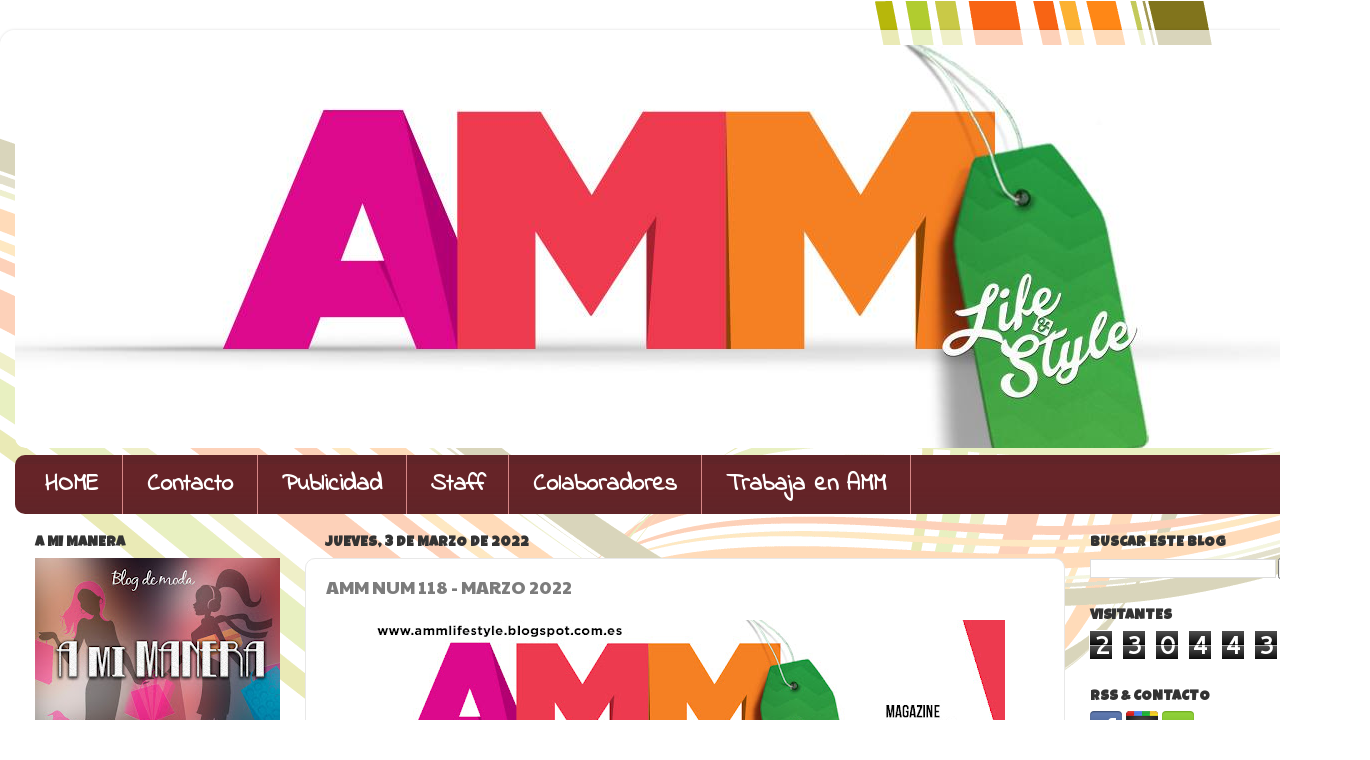

--- FILE ---
content_type: text/html; charset=UTF-8
request_url: http://ammlifestyle.blogspot.com/b/stats?style=BLACK_TRANSPARENT&timeRange=ALL_TIME&token=APq4FmBZJBWGfcutz2co_8xaoUsgpq0LWmuC_mqDb99p0ir5rPvvnBzBYFnh4wt0zNh9s_5Q6XKxuiNs49ticBWTrIYeG8Yajg
body_size: 257
content:
{"total":230443,"sparklineOptions":{"backgroundColor":{"fillOpacity":0.1,"fill":"#000000"},"series":[{"areaOpacity":0.3,"color":"#202020"}]},"sparklineData":[[0,3],[1,3],[2,4],[3,6],[4,17],[5,51],[6,99],[7,77],[8,58],[9,86],[10,10],[11,19],[12,29],[13,8],[14,24],[15,23],[16,17],[17,10],[18,9],[19,2],[20,2],[21,4],[22,5],[23,4],[24,10],[25,3],[26,2],[27,31],[28,3],[29,1]],"nextTickMs":3600000}